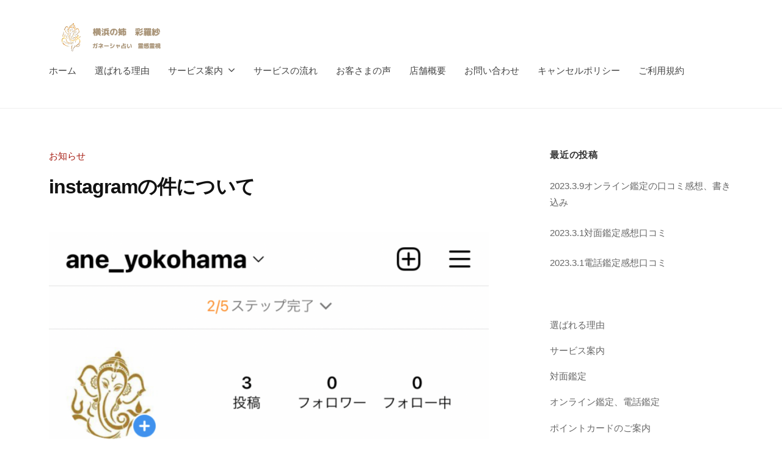

--- FILE ---
content_type: text/html; charset=UTF-8
request_url: https://yokohamanoane.com/about-instagram/
body_size: 14518
content:
<!DOCTYPE html>
<html lang="ja">
<head>
<meta charset="UTF-8">
<meta name="viewport" content="width=device-width, initial-scale=1">
<title>instagramの件について &#8211; yokohamanoane</title>
<meta name='robots' content='max-image-preview:large' />
<link rel="alternate" type="application/rss+xml" title="yokohamanoane &raquo; フィード" href="https://yokohamanoane.com/feed/" />
<link rel="alternate" type="application/rss+xml" title="yokohamanoane &raquo; コメントフィード" href="https://yokohamanoane.com/comments/feed/" />
<link rel="alternate" type="application/rss+xml" title="yokohamanoane &raquo; instagramの件について のコメントのフィード" href="https://yokohamanoane.com/about-instagram/feed/" />
<link rel="alternate" title="oEmbed (JSON)" type="application/json+oembed" href="https://yokohamanoane.com/wp-json/oembed/1.0/embed?url=https%3A%2F%2Fyokohamanoane.com%2Fabout-instagram%2F" />
<link rel="alternate" title="oEmbed (XML)" type="text/xml+oembed" href="https://yokohamanoane.com/wp-json/oembed/1.0/embed?url=https%3A%2F%2Fyokohamanoane.com%2Fabout-instagram%2F&#038;format=xml" />
<style id='wp-img-auto-sizes-contain-inline-css' type='text/css'>
img:is([sizes=auto i],[sizes^="auto," i]){contain-intrinsic-size:3000px 1500px}
/*# sourceURL=wp-img-auto-sizes-contain-inline-css */
</style>
<style id='wp-emoji-styles-inline-css' type='text/css'>

	img.wp-smiley, img.emoji {
		display: inline !important;
		border: none !important;
		box-shadow: none !important;
		height: 1em !important;
		width: 1em !important;
		margin: 0 0.07em !important;
		vertical-align: -0.1em !important;
		background: none !important;
		padding: 0 !important;
	}
/*# sourceURL=wp-emoji-styles-inline-css */
</style>
<style id='wp-block-library-inline-css' type='text/css'>
:root{--wp-block-synced-color:#7a00df;--wp-block-synced-color--rgb:122,0,223;--wp-bound-block-color:var(--wp-block-synced-color);--wp-editor-canvas-background:#ddd;--wp-admin-theme-color:#007cba;--wp-admin-theme-color--rgb:0,124,186;--wp-admin-theme-color-darker-10:#006ba1;--wp-admin-theme-color-darker-10--rgb:0,107,160.5;--wp-admin-theme-color-darker-20:#005a87;--wp-admin-theme-color-darker-20--rgb:0,90,135;--wp-admin-border-width-focus:2px}@media (min-resolution:192dpi){:root{--wp-admin-border-width-focus:1.5px}}.wp-element-button{cursor:pointer}:root .has-very-light-gray-background-color{background-color:#eee}:root .has-very-dark-gray-background-color{background-color:#313131}:root .has-very-light-gray-color{color:#eee}:root .has-very-dark-gray-color{color:#313131}:root .has-vivid-green-cyan-to-vivid-cyan-blue-gradient-background{background:linear-gradient(135deg,#00d084,#0693e3)}:root .has-purple-crush-gradient-background{background:linear-gradient(135deg,#34e2e4,#4721fb 50%,#ab1dfe)}:root .has-hazy-dawn-gradient-background{background:linear-gradient(135deg,#faaca8,#dad0ec)}:root .has-subdued-olive-gradient-background{background:linear-gradient(135deg,#fafae1,#67a671)}:root .has-atomic-cream-gradient-background{background:linear-gradient(135deg,#fdd79a,#004a59)}:root .has-nightshade-gradient-background{background:linear-gradient(135deg,#330968,#31cdcf)}:root .has-midnight-gradient-background{background:linear-gradient(135deg,#020381,#2874fc)}:root{--wp--preset--font-size--normal:16px;--wp--preset--font-size--huge:42px}.has-regular-font-size{font-size:1em}.has-larger-font-size{font-size:2.625em}.has-normal-font-size{font-size:var(--wp--preset--font-size--normal)}.has-huge-font-size{font-size:var(--wp--preset--font-size--huge)}.has-text-align-center{text-align:center}.has-text-align-left{text-align:left}.has-text-align-right{text-align:right}.has-fit-text{white-space:nowrap!important}#end-resizable-editor-section{display:none}.aligncenter{clear:both}.items-justified-left{justify-content:flex-start}.items-justified-center{justify-content:center}.items-justified-right{justify-content:flex-end}.items-justified-space-between{justify-content:space-between}.screen-reader-text{border:0;clip-path:inset(50%);height:1px;margin:-1px;overflow:hidden;padding:0;position:absolute;width:1px;word-wrap:normal!important}.screen-reader-text:focus{background-color:#ddd;clip-path:none;color:#444;display:block;font-size:1em;height:auto;left:5px;line-height:normal;padding:15px 23px 14px;text-decoration:none;top:5px;width:auto;z-index:100000}html :where(.has-border-color){border-style:solid}html :where([style*=border-top-color]){border-top-style:solid}html :where([style*=border-right-color]){border-right-style:solid}html :where([style*=border-bottom-color]){border-bottom-style:solid}html :where([style*=border-left-color]){border-left-style:solid}html :where([style*=border-width]){border-style:solid}html :where([style*=border-top-width]){border-top-style:solid}html :where([style*=border-right-width]){border-right-style:solid}html :where([style*=border-bottom-width]){border-bottom-style:solid}html :where([style*=border-left-width]){border-left-style:solid}html :where(img[class*=wp-image-]){height:auto;max-width:100%}:where(figure){margin:0 0 1em}html :where(.is-position-sticky){--wp-admin--admin-bar--position-offset:var(--wp-admin--admin-bar--height,0px)}@media screen and (max-width:600px){html :where(.is-position-sticky){--wp-admin--admin-bar--position-offset:0px}}

/*# sourceURL=wp-block-library-inline-css */
</style><style id='wp-block-button-inline-css' type='text/css'>
.wp-block-button__link{align-content:center;box-sizing:border-box;cursor:pointer;display:inline-block;height:100%;text-align:center;word-break:break-word}.wp-block-button__link.aligncenter{text-align:center}.wp-block-button__link.alignright{text-align:right}:where(.wp-block-button__link){border-radius:9999px;box-shadow:none;padding:calc(.667em + 2px) calc(1.333em + 2px);text-decoration:none}.wp-block-button[style*=text-decoration] .wp-block-button__link{text-decoration:inherit}.wp-block-buttons>.wp-block-button.has-custom-width{max-width:none}.wp-block-buttons>.wp-block-button.has-custom-width .wp-block-button__link{width:100%}.wp-block-buttons>.wp-block-button.has-custom-font-size .wp-block-button__link{font-size:inherit}.wp-block-buttons>.wp-block-button.wp-block-button__width-25{width:calc(25% - var(--wp--style--block-gap, .5em)*.75)}.wp-block-buttons>.wp-block-button.wp-block-button__width-50{width:calc(50% - var(--wp--style--block-gap, .5em)*.5)}.wp-block-buttons>.wp-block-button.wp-block-button__width-75{width:calc(75% - var(--wp--style--block-gap, .5em)*.25)}.wp-block-buttons>.wp-block-button.wp-block-button__width-100{flex-basis:100%;width:100%}.wp-block-buttons.is-vertical>.wp-block-button.wp-block-button__width-25{width:25%}.wp-block-buttons.is-vertical>.wp-block-button.wp-block-button__width-50{width:50%}.wp-block-buttons.is-vertical>.wp-block-button.wp-block-button__width-75{width:75%}.wp-block-button.is-style-squared,.wp-block-button__link.wp-block-button.is-style-squared{border-radius:0}.wp-block-button.no-border-radius,.wp-block-button__link.no-border-radius{border-radius:0!important}:root :where(.wp-block-button .wp-block-button__link.is-style-outline),:root :where(.wp-block-button.is-style-outline>.wp-block-button__link){border:2px solid;padding:.667em 1.333em}:root :where(.wp-block-button .wp-block-button__link.is-style-outline:not(.has-text-color)),:root :where(.wp-block-button.is-style-outline>.wp-block-button__link:not(.has-text-color)){color:currentColor}:root :where(.wp-block-button .wp-block-button__link.is-style-outline:not(.has-background)),:root :where(.wp-block-button.is-style-outline>.wp-block-button__link:not(.has-background)){background-color:initial;background-image:none}
/*# sourceURL=https://yokohamanoane.com/wp-includes/blocks/button/style.min.css */
</style>
<style id='wp-block-heading-inline-css' type='text/css'>
h1:where(.wp-block-heading).has-background,h2:where(.wp-block-heading).has-background,h3:where(.wp-block-heading).has-background,h4:where(.wp-block-heading).has-background,h5:where(.wp-block-heading).has-background,h6:where(.wp-block-heading).has-background{padding:1.25em 2.375em}h1.has-text-align-left[style*=writing-mode]:where([style*=vertical-lr]),h1.has-text-align-right[style*=writing-mode]:where([style*=vertical-rl]),h2.has-text-align-left[style*=writing-mode]:where([style*=vertical-lr]),h2.has-text-align-right[style*=writing-mode]:where([style*=vertical-rl]),h3.has-text-align-left[style*=writing-mode]:where([style*=vertical-lr]),h3.has-text-align-right[style*=writing-mode]:where([style*=vertical-rl]),h4.has-text-align-left[style*=writing-mode]:where([style*=vertical-lr]),h4.has-text-align-right[style*=writing-mode]:where([style*=vertical-rl]),h5.has-text-align-left[style*=writing-mode]:where([style*=vertical-lr]),h5.has-text-align-right[style*=writing-mode]:where([style*=vertical-rl]),h6.has-text-align-left[style*=writing-mode]:where([style*=vertical-lr]),h6.has-text-align-right[style*=writing-mode]:where([style*=vertical-rl]){rotate:180deg}
/*# sourceURL=https://yokohamanoane.com/wp-includes/blocks/heading/style.min.css */
</style>
<style id='wp-block-image-inline-css' type='text/css'>
.wp-block-image>a,.wp-block-image>figure>a{display:inline-block}.wp-block-image img{box-sizing:border-box;height:auto;max-width:100%;vertical-align:bottom}@media not (prefers-reduced-motion){.wp-block-image img.hide{visibility:hidden}.wp-block-image img.show{animation:show-content-image .4s}}.wp-block-image[style*=border-radius] img,.wp-block-image[style*=border-radius]>a{border-radius:inherit}.wp-block-image.has-custom-border img{box-sizing:border-box}.wp-block-image.aligncenter{text-align:center}.wp-block-image.alignfull>a,.wp-block-image.alignwide>a{width:100%}.wp-block-image.alignfull img,.wp-block-image.alignwide img{height:auto;width:100%}.wp-block-image .aligncenter,.wp-block-image .alignleft,.wp-block-image .alignright,.wp-block-image.aligncenter,.wp-block-image.alignleft,.wp-block-image.alignright{display:table}.wp-block-image .aligncenter>figcaption,.wp-block-image .alignleft>figcaption,.wp-block-image .alignright>figcaption,.wp-block-image.aligncenter>figcaption,.wp-block-image.alignleft>figcaption,.wp-block-image.alignright>figcaption{caption-side:bottom;display:table-caption}.wp-block-image .alignleft{float:left;margin:.5em 1em .5em 0}.wp-block-image .alignright{float:right;margin:.5em 0 .5em 1em}.wp-block-image .aligncenter{margin-left:auto;margin-right:auto}.wp-block-image :where(figcaption){margin-bottom:1em;margin-top:.5em}.wp-block-image.is-style-circle-mask img{border-radius:9999px}@supports ((-webkit-mask-image:none) or (mask-image:none)) or (-webkit-mask-image:none){.wp-block-image.is-style-circle-mask img{border-radius:0;-webkit-mask-image:url('data:image/svg+xml;utf8,<svg viewBox="0 0 100 100" xmlns="http://www.w3.org/2000/svg"><circle cx="50" cy="50" r="50"/></svg>');mask-image:url('data:image/svg+xml;utf8,<svg viewBox="0 0 100 100" xmlns="http://www.w3.org/2000/svg"><circle cx="50" cy="50" r="50"/></svg>');mask-mode:alpha;-webkit-mask-position:center;mask-position:center;-webkit-mask-repeat:no-repeat;mask-repeat:no-repeat;-webkit-mask-size:contain;mask-size:contain}}:root :where(.wp-block-image.is-style-rounded img,.wp-block-image .is-style-rounded img){border-radius:9999px}.wp-block-image figure{margin:0}.wp-lightbox-container{display:flex;flex-direction:column;position:relative}.wp-lightbox-container img{cursor:zoom-in}.wp-lightbox-container img:hover+button{opacity:1}.wp-lightbox-container button{align-items:center;backdrop-filter:blur(16px) saturate(180%);background-color:#5a5a5a40;border:none;border-radius:4px;cursor:zoom-in;display:flex;height:20px;justify-content:center;opacity:0;padding:0;position:absolute;right:16px;text-align:center;top:16px;width:20px;z-index:100}@media not (prefers-reduced-motion){.wp-lightbox-container button{transition:opacity .2s ease}}.wp-lightbox-container button:focus-visible{outline:3px auto #5a5a5a40;outline:3px auto -webkit-focus-ring-color;outline-offset:3px}.wp-lightbox-container button:hover{cursor:pointer;opacity:1}.wp-lightbox-container button:focus{opacity:1}.wp-lightbox-container button:focus,.wp-lightbox-container button:hover,.wp-lightbox-container button:not(:hover):not(:active):not(.has-background){background-color:#5a5a5a40;border:none}.wp-lightbox-overlay{box-sizing:border-box;cursor:zoom-out;height:100vh;left:0;overflow:hidden;position:fixed;top:0;visibility:hidden;width:100%;z-index:100000}.wp-lightbox-overlay .close-button{align-items:center;cursor:pointer;display:flex;justify-content:center;min-height:40px;min-width:40px;padding:0;position:absolute;right:calc(env(safe-area-inset-right) + 16px);top:calc(env(safe-area-inset-top) + 16px);z-index:5000000}.wp-lightbox-overlay .close-button:focus,.wp-lightbox-overlay .close-button:hover,.wp-lightbox-overlay .close-button:not(:hover):not(:active):not(.has-background){background:none;border:none}.wp-lightbox-overlay .lightbox-image-container{height:var(--wp--lightbox-container-height);left:50%;overflow:hidden;position:absolute;top:50%;transform:translate(-50%,-50%);transform-origin:top left;width:var(--wp--lightbox-container-width);z-index:9999999999}.wp-lightbox-overlay .wp-block-image{align-items:center;box-sizing:border-box;display:flex;height:100%;justify-content:center;margin:0;position:relative;transform-origin:0 0;width:100%;z-index:3000000}.wp-lightbox-overlay .wp-block-image img{height:var(--wp--lightbox-image-height);min-height:var(--wp--lightbox-image-height);min-width:var(--wp--lightbox-image-width);width:var(--wp--lightbox-image-width)}.wp-lightbox-overlay .wp-block-image figcaption{display:none}.wp-lightbox-overlay button{background:none;border:none}.wp-lightbox-overlay .scrim{background-color:#fff;height:100%;opacity:.9;position:absolute;width:100%;z-index:2000000}.wp-lightbox-overlay.active{visibility:visible}@media not (prefers-reduced-motion){.wp-lightbox-overlay.active{animation:turn-on-visibility .25s both}.wp-lightbox-overlay.active img{animation:turn-on-visibility .35s both}.wp-lightbox-overlay.show-closing-animation:not(.active){animation:turn-off-visibility .35s both}.wp-lightbox-overlay.show-closing-animation:not(.active) img{animation:turn-off-visibility .25s both}.wp-lightbox-overlay.zoom.active{animation:none;opacity:1;visibility:visible}.wp-lightbox-overlay.zoom.active .lightbox-image-container{animation:lightbox-zoom-in .4s}.wp-lightbox-overlay.zoom.active .lightbox-image-container img{animation:none}.wp-lightbox-overlay.zoom.active .scrim{animation:turn-on-visibility .4s forwards}.wp-lightbox-overlay.zoom.show-closing-animation:not(.active){animation:none}.wp-lightbox-overlay.zoom.show-closing-animation:not(.active) .lightbox-image-container{animation:lightbox-zoom-out .4s}.wp-lightbox-overlay.zoom.show-closing-animation:not(.active) .lightbox-image-container img{animation:none}.wp-lightbox-overlay.zoom.show-closing-animation:not(.active) .scrim{animation:turn-off-visibility .4s forwards}}@keyframes show-content-image{0%{visibility:hidden}99%{visibility:hidden}to{visibility:visible}}@keyframes turn-on-visibility{0%{opacity:0}to{opacity:1}}@keyframes turn-off-visibility{0%{opacity:1;visibility:visible}99%{opacity:0;visibility:visible}to{opacity:0;visibility:hidden}}@keyframes lightbox-zoom-in{0%{transform:translate(calc((-100vw + var(--wp--lightbox-scrollbar-width))/2 + var(--wp--lightbox-initial-left-position)),calc(-50vh + var(--wp--lightbox-initial-top-position))) scale(var(--wp--lightbox-scale))}to{transform:translate(-50%,-50%) scale(1)}}@keyframes lightbox-zoom-out{0%{transform:translate(-50%,-50%) scale(1);visibility:visible}99%{visibility:visible}to{transform:translate(calc((-100vw + var(--wp--lightbox-scrollbar-width))/2 + var(--wp--lightbox-initial-left-position)),calc(-50vh + var(--wp--lightbox-initial-top-position))) scale(var(--wp--lightbox-scale));visibility:hidden}}
/*# sourceURL=https://yokohamanoane.com/wp-includes/blocks/image/style.min.css */
</style>
<style id='wp-block-buttons-inline-css' type='text/css'>
.wp-block-buttons{box-sizing:border-box}.wp-block-buttons.is-vertical{flex-direction:column}.wp-block-buttons.is-vertical>.wp-block-button:last-child{margin-bottom:0}.wp-block-buttons>.wp-block-button{display:inline-block;margin:0}.wp-block-buttons.is-content-justification-left{justify-content:flex-start}.wp-block-buttons.is-content-justification-left.is-vertical{align-items:flex-start}.wp-block-buttons.is-content-justification-center{justify-content:center}.wp-block-buttons.is-content-justification-center.is-vertical{align-items:center}.wp-block-buttons.is-content-justification-right{justify-content:flex-end}.wp-block-buttons.is-content-justification-right.is-vertical{align-items:flex-end}.wp-block-buttons.is-content-justification-space-between{justify-content:space-between}.wp-block-buttons.aligncenter{text-align:center}.wp-block-buttons:not(.is-content-justification-space-between,.is-content-justification-right,.is-content-justification-left,.is-content-justification-center) .wp-block-button.aligncenter{margin-left:auto;margin-right:auto;width:100%}.wp-block-buttons[style*=text-decoration] .wp-block-button,.wp-block-buttons[style*=text-decoration] .wp-block-button__link{text-decoration:inherit}.wp-block-buttons.has-custom-font-size .wp-block-button__link{font-size:inherit}.wp-block-buttons .wp-block-button__link{width:100%}.wp-block-button.aligncenter{text-align:center}
/*# sourceURL=https://yokohamanoane.com/wp-includes/blocks/buttons/style.min.css */
</style>
<style id='wp-block-columns-inline-css' type='text/css'>
.wp-block-columns{box-sizing:border-box;display:flex;flex-wrap:wrap!important}@media (min-width:782px){.wp-block-columns{flex-wrap:nowrap!important}}.wp-block-columns{align-items:normal!important}.wp-block-columns.are-vertically-aligned-top{align-items:flex-start}.wp-block-columns.are-vertically-aligned-center{align-items:center}.wp-block-columns.are-vertically-aligned-bottom{align-items:flex-end}@media (max-width:781px){.wp-block-columns:not(.is-not-stacked-on-mobile)>.wp-block-column{flex-basis:100%!important}}@media (min-width:782px){.wp-block-columns:not(.is-not-stacked-on-mobile)>.wp-block-column{flex-basis:0;flex-grow:1}.wp-block-columns:not(.is-not-stacked-on-mobile)>.wp-block-column[style*=flex-basis]{flex-grow:0}}.wp-block-columns.is-not-stacked-on-mobile{flex-wrap:nowrap!important}.wp-block-columns.is-not-stacked-on-mobile>.wp-block-column{flex-basis:0;flex-grow:1}.wp-block-columns.is-not-stacked-on-mobile>.wp-block-column[style*=flex-basis]{flex-grow:0}:where(.wp-block-columns){margin-bottom:1.75em}:where(.wp-block-columns.has-background){padding:1.25em 2.375em}.wp-block-column{flex-grow:1;min-width:0;overflow-wrap:break-word;word-break:break-word}.wp-block-column.is-vertically-aligned-top{align-self:flex-start}.wp-block-column.is-vertically-aligned-center{align-self:center}.wp-block-column.is-vertically-aligned-bottom{align-self:flex-end}.wp-block-column.is-vertically-aligned-stretch{align-self:stretch}.wp-block-column.is-vertically-aligned-bottom,.wp-block-column.is-vertically-aligned-center,.wp-block-column.is-vertically-aligned-top{width:100%}
/*# sourceURL=https://yokohamanoane.com/wp-includes/blocks/columns/style.min.css */
</style>
<style id='wp-block-paragraph-inline-css' type='text/css'>
.is-small-text{font-size:.875em}.is-regular-text{font-size:1em}.is-large-text{font-size:2.25em}.is-larger-text{font-size:3em}.has-drop-cap:not(:focus):first-letter{float:left;font-size:8.4em;font-style:normal;font-weight:100;line-height:.68;margin:.05em .1em 0 0;text-transform:uppercase}body.rtl .has-drop-cap:not(:focus):first-letter{float:none;margin-left:.1em}p.has-drop-cap.has-background{overflow:hidden}:root :where(p.has-background){padding:1.25em 2.375em}:where(p.has-text-color:not(.has-link-color)) a{color:inherit}p.has-text-align-left[style*="writing-mode:vertical-lr"],p.has-text-align-right[style*="writing-mode:vertical-rl"]{rotate:180deg}
/*# sourceURL=https://yokohamanoane.com/wp-includes/blocks/paragraph/style.min.css */
</style>
<style id='wp-block-spacer-inline-css' type='text/css'>
.wp-block-spacer{clear:both}
/*# sourceURL=https://yokohamanoane.com/wp-includes/blocks/spacer/style.min.css */
</style>
<style id='global-styles-inline-css' type='text/css'>
:root{--wp--preset--aspect-ratio--square: 1;--wp--preset--aspect-ratio--4-3: 4/3;--wp--preset--aspect-ratio--3-4: 3/4;--wp--preset--aspect-ratio--3-2: 3/2;--wp--preset--aspect-ratio--2-3: 2/3;--wp--preset--aspect-ratio--16-9: 16/9;--wp--preset--aspect-ratio--9-16: 9/16;--wp--preset--color--black: #000000;--wp--preset--color--cyan-bluish-gray: #abb8c3;--wp--preset--color--white: #ffffff;--wp--preset--color--pale-pink: #f78da7;--wp--preset--color--vivid-red: #cf2e2e;--wp--preset--color--luminous-vivid-orange: #ff6900;--wp--preset--color--luminous-vivid-amber: #fcb900;--wp--preset--color--light-green-cyan: #7bdcb5;--wp--preset--color--vivid-green-cyan: #00d084;--wp--preset--color--pale-cyan-blue: #8ed1fc;--wp--preset--color--vivid-cyan-blue: #0693e3;--wp--preset--color--vivid-purple: #9b51e0;--wp--preset--gradient--vivid-cyan-blue-to-vivid-purple: linear-gradient(135deg,rgb(6,147,227) 0%,rgb(155,81,224) 100%);--wp--preset--gradient--light-green-cyan-to-vivid-green-cyan: linear-gradient(135deg,rgb(122,220,180) 0%,rgb(0,208,130) 100%);--wp--preset--gradient--luminous-vivid-amber-to-luminous-vivid-orange: linear-gradient(135deg,rgb(252,185,0) 0%,rgb(255,105,0) 100%);--wp--preset--gradient--luminous-vivid-orange-to-vivid-red: linear-gradient(135deg,rgb(255,105,0) 0%,rgb(207,46,46) 100%);--wp--preset--gradient--very-light-gray-to-cyan-bluish-gray: linear-gradient(135deg,rgb(238,238,238) 0%,rgb(169,184,195) 100%);--wp--preset--gradient--cool-to-warm-spectrum: linear-gradient(135deg,rgb(74,234,220) 0%,rgb(151,120,209) 20%,rgb(207,42,186) 40%,rgb(238,44,130) 60%,rgb(251,105,98) 80%,rgb(254,248,76) 100%);--wp--preset--gradient--blush-light-purple: linear-gradient(135deg,rgb(255,206,236) 0%,rgb(152,150,240) 100%);--wp--preset--gradient--blush-bordeaux: linear-gradient(135deg,rgb(254,205,165) 0%,rgb(254,45,45) 50%,rgb(107,0,62) 100%);--wp--preset--gradient--luminous-dusk: linear-gradient(135deg,rgb(255,203,112) 0%,rgb(199,81,192) 50%,rgb(65,88,208) 100%);--wp--preset--gradient--pale-ocean: linear-gradient(135deg,rgb(255,245,203) 0%,rgb(182,227,212) 50%,rgb(51,167,181) 100%);--wp--preset--gradient--electric-grass: linear-gradient(135deg,rgb(202,248,128) 0%,rgb(113,206,126) 100%);--wp--preset--gradient--midnight: linear-gradient(135deg,rgb(2,3,129) 0%,rgb(40,116,252) 100%);--wp--preset--font-size--small: 13px;--wp--preset--font-size--medium: 20px;--wp--preset--font-size--large: 36px;--wp--preset--font-size--x-large: 42px;--wp--preset--spacing--20: 0.44rem;--wp--preset--spacing--30: 0.67rem;--wp--preset--spacing--40: 1rem;--wp--preset--spacing--50: 1.5rem;--wp--preset--spacing--60: 2.25rem;--wp--preset--spacing--70: 3.38rem;--wp--preset--spacing--80: 5.06rem;--wp--preset--shadow--natural: 6px 6px 9px rgba(0, 0, 0, 0.2);--wp--preset--shadow--deep: 12px 12px 50px rgba(0, 0, 0, 0.4);--wp--preset--shadow--sharp: 6px 6px 0px rgba(0, 0, 0, 0.2);--wp--preset--shadow--outlined: 6px 6px 0px -3px rgb(255, 255, 255), 6px 6px rgb(0, 0, 0);--wp--preset--shadow--crisp: 6px 6px 0px rgb(0, 0, 0);}:where(.is-layout-flex){gap: 0.5em;}:where(.is-layout-grid){gap: 0.5em;}body .is-layout-flex{display: flex;}.is-layout-flex{flex-wrap: wrap;align-items: center;}.is-layout-flex > :is(*, div){margin: 0;}body .is-layout-grid{display: grid;}.is-layout-grid > :is(*, div){margin: 0;}:where(.wp-block-columns.is-layout-flex){gap: 2em;}:where(.wp-block-columns.is-layout-grid){gap: 2em;}:where(.wp-block-post-template.is-layout-flex){gap: 1.25em;}:where(.wp-block-post-template.is-layout-grid){gap: 1.25em;}.has-black-color{color: var(--wp--preset--color--black) !important;}.has-cyan-bluish-gray-color{color: var(--wp--preset--color--cyan-bluish-gray) !important;}.has-white-color{color: var(--wp--preset--color--white) !important;}.has-pale-pink-color{color: var(--wp--preset--color--pale-pink) !important;}.has-vivid-red-color{color: var(--wp--preset--color--vivid-red) !important;}.has-luminous-vivid-orange-color{color: var(--wp--preset--color--luminous-vivid-orange) !important;}.has-luminous-vivid-amber-color{color: var(--wp--preset--color--luminous-vivid-amber) !important;}.has-light-green-cyan-color{color: var(--wp--preset--color--light-green-cyan) !important;}.has-vivid-green-cyan-color{color: var(--wp--preset--color--vivid-green-cyan) !important;}.has-pale-cyan-blue-color{color: var(--wp--preset--color--pale-cyan-blue) !important;}.has-vivid-cyan-blue-color{color: var(--wp--preset--color--vivid-cyan-blue) !important;}.has-vivid-purple-color{color: var(--wp--preset--color--vivid-purple) !important;}.has-black-background-color{background-color: var(--wp--preset--color--black) !important;}.has-cyan-bluish-gray-background-color{background-color: var(--wp--preset--color--cyan-bluish-gray) !important;}.has-white-background-color{background-color: var(--wp--preset--color--white) !important;}.has-pale-pink-background-color{background-color: var(--wp--preset--color--pale-pink) !important;}.has-vivid-red-background-color{background-color: var(--wp--preset--color--vivid-red) !important;}.has-luminous-vivid-orange-background-color{background-color: var(--wp--preset--color--luminous-vivid-orange) !important;}.has-luminous-vivid-amber-background-color{background-color: var(--wp--preset--color--luminous-vivid-amber) !important;}.has-light-green-cyan-background-color{background-color: var(--wp--preset--color--light-green-cyan) !important;}.has-vivid-green-cyan-background-color{background-color: var(--wp--preset--color--vivid-green-cyan) !important;}.has-pale-cyan-blue-background-color{background-color: var(--wp--preset--color--pale-cyan-blue) !important;}.has-vivid-cyan-blue-background-color{background-color: var(--wp--preset--color--vivid-cyan-blue) !important;}.has-vivid-purple-background-color{background-color: var(--wp--preset--color--vivid-purple) !important;}.has-black-border-color{border-color: var(--wp--preset--color--black) !important;}.has-cyan-bluish-gray-border-color{border-color: var(--wp--preset--color--cyan-bluish-gray) !important;}.has-white-border-color{border-color: var(--wp--preset--color--white) !important;}.has-pale-pink-border-color{border-color: var(--wp--preset--color--pale-pink) !important;}.has-vivid-red-border-color{border-color: var(--wp--preset--color--vivid-red) !important;}.has-luminous-vivid-orange-border-color{border-color: var(--wp--preset--color--luminous-vivid-orange) !important;}.has-luminous-vivid-amber-border-color{border-color: var(--wp--preset--color--luminous-vivid-amber) !important;}.has-light-green-cyan-border-color{border-color: var(--wp--preset--color--light-green-cyan) !important;}.has-vivid-green-cyan-border-color{border-color: var(--wp--preset--color--vivid-green-cyan) !important;}.has-pale-cyan-blue-border-color{border-color: var(--wp--preset--color--pale-cyan-blue) !important;}.has-vivid-cyan-blue-border-color{border-color: var(--wp--preset--color--vivid-cyan-blue) !important;}.has-vivid-purple-border-color{border-color: var(--wp--preset--color--vivid-purple) !important;}.has-vivid-cyan-blue-to-vivid-purple-gradient-background{background: var(--wp--preset--gradient--vivid-cyan-blue-to-vivid-purple) !important;}.has-light-green-cyan-to-vivid-green-cyan-gradient-background{background: var(--wp--preset--gradient--light-green-cyan-to-vivid-green-cyan) !important;}.has-luminous-vivid-amber-to-luminous-vivid-orange-gradient-background{background: var(--wp--preset--gradient--luminous-vivid-amber-to-luminous-vivid-orange) !important;}.has-luminous-vivid-orange-to-vivid-red-gradient-background{background: var(--wp--preset--gradient--luminous-vivid-orange-to-vivid-red) !important;}.has-very-light-gray-to-cyan-bluish-gray-gradient-background{background: var(--wp--preset--gradient--very-light-gray-to-cyan-bluish-gray) !important;}.has-cool-to-warm-spectrum-gradient-background{background: var(--wp--preset--gradient--cool-to-warm-spectrum) !important;}.has-blush-light-purple-gradient-background{background: var(--wp--preset--gradient--blush-light-purple) !important;}.has-blush-bordeaux-gradient-background{background: var(--wp--preset--gradient--blush-bordeaux) !important;}.has-luminous-dusk-gradient-background{background: var(--wp--preset--gradient--luminous-dusk) !important;}.has-pale-ocean-gradient-background{background: var(--wp--preset--gradient--pale-ocean) !important;}.has-electric-grass-gradient-background{background: var(--wp--preset--gradient--electric-grass) !important;}.has-midnight-gradient-background{background: var(--wp--preset--gradient--midnight) !important;}.has-small-font-size{font-size: var(--wp--preset--font-size--small) !important;}.has-medium-font-size{font-size: var(--wp--preset--font-size--medium) !important;}.has-large-font-size{font-size: var(--wp--preset--font-size--large) !important;}.has-x-large-font-size{font-size: var(--wp--preset--font-size--x-large) !important;}
:where(.wp-block-columns.is-layout-flex){gap: 2em;}:where(.wp-block-columns.is-layout-grid){gap: 2em;}
/*# sourceURL=global-styles-inline-css */
</style>
<style id='core-block-supports-inline-css' type='text/css'>
.wp-container-core-columns-is-layout-9d6595d7{flex-wrap:nowrap;}
/*# sourceURL=core-block-supports-inline-css */
</style>

<style id='classic-theme-styles-inline-css' type='text/css'>
/*! This file is auto-generated */
.wp-block-button__link{color:#fff;background-color:#32373c;border-radius:9999px;box-shadow:none;text-decoration:none;padding:calc(.667em + 2px) calc(1.333em + 2px);font-size:1.125em}.wp-block-file__button{background:#32373c;color:#fff;text-decoration:none}
/*# sourceURL=/wp-includes/css/classic-themes.min.css */
</style>
<link rel='stylesheet' id='fontawesome-css' href='https://yokohamanoane.com/wp-content/themes/businesspress/inc/font-awesome/css/font-awesome.css?ver=4.7.0' type='text/css' media='all' />
<link rel='stylesheet' id='normalize-css' href='https://yokohamanoane.com/wp-content/themes/businesspress/css/normalize.css?ver=8.0.0' type='text/css' media='all' />
<link rel='stylesheet' id='businesspress-style-css' href='https://yokohamanoane.com/wp-content/themes/businesspress/style.css?ver=1.0.0' type='text/css' media='all' />
<style id='businesspress-style-inline-css' type='text/css'>

	a,
	.subheader {
		color: #a51a10;
	}
	a:hover {
		color: #c65b5b;
	}
	a.home-header-button-main {
		background-color: #a51a10;
	}
	a.home-header-button-main:hover {
		background-color: #c65b5b;
	}
	code, kbd, tt, var,
	th,
	pre,
	.top-bar,
	.author-profile,
	.pagination .current,
	.page-links .page-numbers,
	.tagcloud a,
	.widget_calendar tbody td a,
	.container-wrapper,
	.site-bottom {
		background-color: #f4f5f6;
	}

	.jumbotron {
		background-image: url("");
	}
	.home-header-content {
		text-align: left;
	}

	@media screen and (min-width: 980px) {
		.footer-widget-1 {
			width: 49.98%;
		}
		.footer-widget-2 {
			width: 24.99%;
		}
		.footer-widget-3 {
			width: 24.99%;
		}
		.footer-widget-4 {
			width: 0%;
		}
		.footer-widget-5 {
			width: 0%;
		}
		.footer-widget-6 {
			width: 0%;
		}
	}
	
/*# sourceURL=businesspress-style-inline-css */
</style>
<script type="text/javascript" src="https://yokohamanoane.com/wp-includes/js/jquery/jquery.min.js?ver=3.7.1" id="jquery-core-js"></script>
<script type="text/javascript" src="https://yokohamanoane.com/wp-includes/js/jquery/jquery-migrate.min.js?ver=3.4.1" id="jquery-migrate-js"></script>
<script type="text/javascript" src="https://yokohamanoane.com/wp-content/themes/businesspress/js/stickyfill.js?ver=2.1.0" id="stickyfill-js"></script>
<link rel="https://api.w.org/" href="https://yokohamanoane.com/wp-json/" /><link rel="alternate" title="JSON" type="application/json" href="https://yokohamanoane.com/wp-json/wp/v2/posts/2660" /><link rel="EditURI" type="application/rsd+xml" title="RSD" href="https://yokohamanoane.com/xmlrpc.php?rsd" />
<meta name="generator" content="WordPress 6.9" />
<link rel="canonical" href="https://yokohamanoane.com/about-instagram/" />
<link rel='shortlink' href='https://yokohamanoane.com/?p=2660' />
<link rel="pingback" href="https://yokohamanoane.com/xmlrpc.php">
<link rel="icon" href="https://yokohamanoane.com/wp-content/uploads/2021/12/cropped-02ac1410f6780ab8b89cf0e0f9598baa-32x32.png" sizes="32x32" />
<link rel="icon" href="https://yokohamanoane.com/wp-content/uploads/2021/12/cropped-02ac1410f6780ab8b89cf0e0f9598baa-192x192.png" sizes="192x192" />
<link rel="apple-touch-icon" href="https://yokohamanoane.com/wp-content/uploads/2021/12/cropped-02ac1410f6780ab8b89cf0e0f9598baa-180x180.png" />
<meta name="msapplication-TileImage" content="https://yokohamanoane.com/wp-content/uploads/2021/12/cropped-02ac1410f6780ab8b89cf0e0f9598baa-270x270.png" />
		<style type="text/css" id="wp-custom-css">
			.page-id-2897 .header{
   display:none;
}
.page-id-2897 .footer{
   display:none;
}		</style>
		</head>

<body class="wp-singular post-template-default single single-post postid-2660 single-format-standard wp-custom-logo wp-theme-businesspress hide-blogname hide-blogdescription hide-date hide-author hide-comments-number has-sidebar has-avatars">
<div id="page" class="site">
	<a class="skip-link screen-reader-text" href="#content">コンテンツへスキップ</a>

	<header id="masthead" class="site-header">

		
		<div class="main-header main-header-original">
			<div class="main-header-content">
				<div class="site-branding">
					<div class="site-logo"><a href="https://yokohamanoane.com/" rel="home"><img alt="yokohamanoane" src="https://yokohamanoane.com/wp-content/uploads/2021/12/154ff8a7f69f59f9f4dc3746906f5bbe.png" width="200" /></a></div>						<div class="site-title"><a href="https://yokohamanoane.com/" rel="home">yokohamanoane</a></div>
		<div class="site-description">Inspirational inspiration yokohamanoane sarasya</div>
					</div><!-- .site-branding -->
					<nav class="main-navigation">
		<div class="menu-%e3%83%a1%e3%82%a4%e3%83%b3%e3%83%8a%e3%83%93%e3%82%b2%e3%83%bc%e3%82%b7%e3%83%a7%e3%83%b3-container"><ul id="menu-%e3%83%a1%e3%82%a4%e3%83%b3%e3%83%8a%e3%83%93%e3%82%b2%e3%83%bc%e3%82%b7%e3%83%a7%e3%83%b3" class="menu"><li id="menu-item-61" class="menu-item menu-item-type-post_type menu-item-object-page menu-item-home menu-item-61"><a href="https://yokohamanoane.com/">ホーム</a></li>
<li id="menu-item-60" class="menu-item menu-item-type-post_type menu-item-object-page menu-item-60"><a href="https://yokohamanoane.com/reason/">選ばれる理由</a></li>
<li id="menu-item-63" class="menu-item menu-item-type-post_type menu-item-object-page menu-item-has-children menu-item-63"><a href="https://yokohamanoane.com/service/">サービス案内</a>
<ul class="sub-menu">
	<li id="menu-item-229" class="menu-item menu-item-type-post_type menu-item-object-page menu-item-229"><a href="https://yokohamanoane.com/appraisal/">対面鑑定</a></li>
	<li id="menu-item-228" class="menu-item menu-item-type-post_type menu-item-object-page menu-item-228"><a href="https://yokohamanoane.com/appraisal-online/">オンライン鑑定、電話鑑定</a></li>
	<li id="menu-item-230" class="menu-item menu-item-type-post_type menu-item-object-page menu-item-230"><a href="https://yokohamanoane.com/relationship/">縁結び</a></li>
</ul>
</li>
<li id="menu-item-64" class="menu-item menu-item-type-post_type menu-item-object-page menu-item-64"><a href="https://yokohamanoane.com/flowing/">サービスの流れ</a></li>
<li id="menu-item-65" class="menu-item menu-item-type-post_type menu-item-object-page menu-item-65"><a href="https://yokohamanoane.com/voice/">お客さまの声</a></li>
<li id="menu-item-66" class="menu-item menu-item-type-post_type menu-item-object-page menu-item-66"><a href="https://yokohamanoane.com/store-overview/">店舗概要</a></li>
<li id="menu-item-67" class="menu-item menu-item-type-post_type menu-item-object-page menu-item-67"><a href="https://yokohamanoane.com/contact-us/">お問い合わせ</a></li>
<li id="menu-item-5108" class="menu-item menu-item-type-post_type menu-item-object-page menu-item-5108"><a href="https://yokohamanoane.com/cancel-policy/">キャンセルポリシー</a></li>
<li id="menu-item-5118" class="menu-item menu-item-type-post_type menu-item-object-page menu-item-5118"><a href="https://yokohamanoane.com/rule/">ご利用規約</a></li>
</ul></div>	</nav><!-- .main-navigation -->
					<button class="drawer-hamburger">
					<span class="screen-reader-text">メニュー</span>
					<span class="drawer-hamburger-icon"></span>
				</button>
			</div><!-- .main-header-content -->
			<div class="drawer-overlay"></div>
			<div class="drawer-navigation">
				<div class="drawer-navigation-content">
					<nav class="main-navigation">
		<div class="menu-%e3%83%a1%e3%82%a4%e3%83%b3%e3%83%8a%e3%83%93%e3%82%b2%e3%83%bc%e3%82%b7%e3%83%a7%e3%83%b3-container"><ul id="menu-%e3%83%a1%e3%82%a4%e3%83%b3%e3%83%8a%e3%83%93%e3%82%b2%e3%83%bc%e3%82%b7%e3%83%a7%e3%83%b3-1" class="menu"><li class="menu-item menu-item-type-post_type menu-item-object-page menu-item-home menu-item-61"><a href="https://yokohamanoane.com/">ホーム</a></li>
<li class="menu-item menu-item-type-post_type menu-item-object-page menu-item-60"><a href="https://yokohamanoane.com/reason/">選ばれる理由</a></li>
<li class="menu-item menu-item-type-post_type menu-item-object-page menu-item-has-children menu-item-63"><a href="https://yokohamanoane.com/service/">サービス案内</a>
<ul class="sub-menu">
	<li class="menu-item menu-item-type-post_type menu-item-object-page menu-item-229"><a href="https://yokohamanoane.com/appraisal/">対面鑑定</a></li>
	<li class="menu-item menu-item-type-post_type menu-item-object-page menu-item-228"><a href="https://yokohamanoane.com/appraisal-online/">オンライン鑑定、電話鑑定</a></li>
	<li class="menu-item menu-item-type-post_type menu-item-object-page menu-item-230"><a href="https://yokohamanoane.com/relationship/">縁結び</a></li>
</ul>
</li>
<li class="menu-item menu-item-type-post_type menu-item-object-page menu-item-64"><a href="https://yokohamanoane.com/flowing/">サービスの流れ</a></li>
<li class="menu-item menu-item-type-post_type menu-item-object-page menu-item-65"><a href="https://yokohamanoane.com/voice/">お客さまの声</a></li>
<li class="menu-item menu-item-type-post_type menu-item-object-page menu-item-66"><a href="https://yokohamanoane.com/store-overview/">店舗概要</a></li>
<li class="menu-item menu-item-type-post_type menu-item-object-page menu-item-67"><a href="https://yokohamanoane.com/contact-us/">お問い合わせ</a></li>
<li class="menu-item menu-item-type-post_type menu-item-object-page menu-item-5108"><a href="https://yokohamanoane.com/cancel-policy/">キャンセルポリシー</a></li>
<li class="menu-item menu-item-type-post_type menu-item-object-page menu-item-5118"><a href="https://yokohamanoane.com/rule/">ご利用規約</a></li>
</ul></div>	</nav><!-- .main-navigation -->
									</div><!-- .drawer-navigation-content -->
			</div><!-- .drawer-navigation -->
		</div><!-- .main-header -->

		
		
	</header><!-- #masthead -->

	<div id="content" class="site-content">

<div id="primary" class="content-area">
	<main id="main" class="site-main">

	
		
<article id="post-2660" class="post-2660 post type-post status-publish format-standard has-post-thumbnail hentry category-news">
	<header class="entry-header">
		<div class="cat-links"><a href="https://yokohamanoane.com/category/news/" rel="category tag">お知らせ</a></div><!-- .cat-links -->		<h1 class="entry-title">instagramの件について</h1>
			<div class="entry-meta">
		<span class="posted-on">
		<a href="https://yokohamanoane.com/about-instagram/" rel="bookmark"><time class="entry-date published updated" datetime="2022-03-04T10:17:01+09:00">2022年3月4日</time></a>		</span>
		<span class="byline">by			<span class="author vcard">
				<a class="url fn n" href="https://yokohamanoane.com/author/root/" title="Sarasya の投稿をすべて表示">Sarasya</a>
			</span>
		</span>
			</div><!-- .entry-meta -->
					<div class="post-thumbnail"><img width="840" height="567" src="https://yokohamanoane.com/wp-content/uploads/2022/03/305d265541cea64c51352fac03984a04-840x567.png" class="attachment-post-thumbnail size-post-thumbnail wp-post-image" alt="" decoding="async" fetchpriority="high" srcset="https://yokohamanoane.com/wp-content/uploads/2022/03/305d265541cea64c51352fac03984a04-840x567.png 840w, https://yokohamanoane.com/wp-content/uploads/2022/03/305d265541cea64c51352fac03984a04-300x203.png 300w, https://yokohamanoane.com/wp-content/uploads/2022/03/305d265541cea64c51352fac03984a04-1024x691.png 1024w, https://yokohamanoane.com/wp-content/uploads/2022/03/305d265541cea64c51352fac03984a04-768x518.png 768w, https://yokohamanoane.com/wp-content/uploads/2022/03/305d265541cea64c51352fac03984a04-1536x1037.png 1536w, https://yokohamanoane.com/wp-content/uploads/2022/03/305d265541cea64c51352fac03984a04.png 1668w" sizes="(max-width: 840px) 100vw, 840px" /></div>
			</header><!-- .entry-header -->

	<div class="entry-content">
		
<h2 class="wp-block-heading">新しくアカウントを取り直しました</h2>



<p>　突然インスタグラムが表示できなくなり、</p>



<p>改善される様子がありません。</p>



<p>新しくアカウントを取り直しました。</p>



<div style="height:100px" aria-hidden="true" class="wp-block-spacer"></div>



<div class="wp-block-columns is-layout-flex wp-container-core-columns-is-layout-9d6595d7 wp-block-columns-is-layout-flex">
<div class="wp-block-column is-layout-flow wp-block-column-is-layout-flow">
<div class="wp-block-buttons is-layout-flex wp-block-buttons-is-layout-flex">
<div class="wp-block-button has-custom-font-size is-style-shadow has-medium-font-size"><a class="wp-block-button__link has-white-background-color has-text-color has-background" href="https://twitter.com/1TKCExGhqWzL7wf" style="color:#a51a10" target="_blank" rel="noreferrer noopener">Twitterはこちら</a></div>
</div>
</div>



<div class="wp-block-column is-layout-flow wp-block-column-is-layout-flow">
<div class="wp-block-buttons is-layout-flex wp-block-buttons-is-layout-flex">
<div class="wp-block-button has-custom-font-size is-style-shadow has-medium-font-size"><a class="wp-block-button__link has-white-background-color has-text-color has-background" href="https://ameblo.jp/yokohamanoane" style="color:#a51a10" target="_blank" rel="noreferrer noopener">アメブロはこちら</a></div>
</div>
</div>
</div>



<div style="height:100px" aria-hidden="true" class="wp-block-spacer"></div>



<figure class="wp-block-image size-large"><a href="https://www.instagram.com/ane_yokohama/" target="_blank" rel="noopener"><img decoding="async" width="808" height="1024" src="https://yokohamanoane.com/wp-content/uploads/2022/03/ad17c67d-808x1024.jpg" alt="新しいInstagramのホーム画面です" class="wp-image-2663" srcset="https://yokohamanoane.com/wp-content/uploads/2022/03/ad17c67d-808x1024.jpg 808w, https://yokohamanoane.com/wp-content/uploads/2022/03/ad17c67d-237x300.jpg 237w, https://yokohamanoane.com/wp-content/uploads/2022/03/ad17c67d-768x973.jpg 768w, https://yokohamanoane.com/wp-content/uploads/2022/03/ad17c67d.jpg 828w" sizes="(max-width: 808px) 100vw, 808px" /></a><figcaption>新しいInstagramのホーム画面です</figcaption></figure>
			</div><!-- .entry-content -->

	
	
</article><!-- #post-## -->

		<nav class="navigation post-navigation">
		<h2 class="screen-reader-text">投稿ナビゲーション</h2>
		<div class="nav-links">
			<div class="nav-previous"><div class="post-nav-title">前の投稿</div><a href="https://yokohamanoane.com/2022-3-2face-to-face-appraisal/" rel="prev">2022.3.2対面鑑定</a></div><div class="nav-next"><div class="post-nav-title">次の投稿</div><a href="https://yokohamanoane.com/2022-3-5face-to-face-appraisal/" rel="next">2022.3.5対面鑑定</a></div>		</div><!-- .nav-links -->
	</nav><!-- .post-navigation -->
	

		
	
	</main><!-- #main -->
</div><!-- #primary -->


<div id="secondary" class="sidebar-area" role="complementary">
			<div id="sticky-sidebar" class="sticky-sidebar widget-area">
				<aside id="businesspress_recent_posts-4" class="widget widget_businesspress_recent_posts">		<h2 class="widget-title">最近の投稿</h2>		<ul>
					<li>
				<a href="https://yokohamanoane.com/2023-3-9online-appraisal-2/">
										<div class="recent-posts-text">
						<span class="post-title">2023.3.9オンライン鑑定の口コミ感想、書き込み</span>
											</div><!-- .recent-posts-text -->
				</a>
			</li>
					<li>
				<a href="https://yokohamanoane.com/2023-3-1face-to-face-appraisal/">
										<div class="recent-posts-text">
						<span class="post-title">2023.3.1対面鑑定感想口コミ</span>
											</div><!-- .recent-posts-text -->
				</a>
			</li>
					<li>
				<a href="https://yokohamanoane.com/2023-3-1phone-appraisal/">
										<div class="recent-posts-text">
						<span class="post-title">2023.3.1電話鑑定感想口コミ</span>
											</div><!-- .recent-posts-text -->
				</a>
			</li>
				</ul>
		</aside>		<aside id="nav_menu-3" class="widget widget_nav_menu"><div class="menu-%e3%83%96%e3%83%ad%e3%82%b0%e5%9b%ba%e5%ae%9a%e3%82%b5%e3%82%a4%e3%83%89%e3%83%90%e3%83%bc-container"><ul id="menu-%e3%83%96%e3%83%ad%e3%82%b0%e5%9b%ba%e5%ae%9a%e3%82%b5%e3%82%a4%e3%83%89%e3%83%90%e3%83%bc" class="menu"><li id="menu-item-2529" class="menu-item menu-item-type-post_type menu-item-object-page menu-item-2529"><a href="https://yokohamanoane.com/reason/">選ばれる理由</a></li>
<li id="menu-item-2530" class="menu-item menu-item-type-post_type menu-item-object-page menu-item-2530"><a href="https://yokohamanoane.com/service/">サービス案内</a></li>
<li id="menu-item-2531" class="menu-item menu-item-type-post_type menu-item-object-page menu-item-2531"><a href="https://yokohamanoane.com/appraisal/">対面鑑定</a></li>
<li id="menu-item-2525" class="menu-item menu-item-type-post_type menu-item-object-page menu-item-2525"><a href="https://yokohamanoane.com/appraisal-online/">オンライン鑑定、電話鑑定</a></li>
<li id="menu-item-2526" class="menu-item menu-item-type-post_type menu-item-object-page menu-item-2526"><a href="https://yokohamanoane.com/point-card-system/">ポイントカードのご案内</a></li>
<li id="menu-item-2528" class="menu-item menu-item-type-post_type menu-item-object-page menu-item-2528"><a href="https://yokohamanoane.com/contribution-of-opinions-on-fortune-telling/">占いコラム</a></li>
<li id="menu-item-2527" class="menu-item menu-item-type-post_type menu-item-object-page menu-item-2527"><a href="https://yokohamanoane.com/frequently-asked-questions/">よくあるご質問</a></li>
<li id="menu-item-2545" class="menu-item menu-item-type-post_type menu-item-object-page current_page_parent menu-item-2545"><a href="https://yokohamanoane.com/blog/">ブログトップ</a></li>
<li id="menu-item-5114" class="menu-item menu-item-type-post_type menu-item-object-page menu-item-5114"><a href="https://yokohamanoane.com/%e3%81%94%e5%88%a9%e7%94%a8%e8%a6%8f%e7%b4%84/">ご利用規約</a></li>
</ul></div></aside>	</div><!-- #sticky-sidebar -->
	</div><!-- #secondary -->

	</div><!-- #content -->

	<footer id="colophon" class="site-footer">

		
<div id="supplementary" class="footer-widget-area" role="complementary">
	<div class="footer-widget-content">
		<div class="footer-widget-wrapper">
						<div class="footer-widget-1 footer-widget widget-area">
				<aside id="media_image-2" class="widget widget_media_image"><h2 class="widget-title">オンライン鑑定アーカイブと最新動画のご案内</h2><a href="https://yokohamanoane.com/online-appraisal-archives"><img width="300" height="167" src="https://yokohamanoane.com/wp-content/uploads/2023/03/IMG_B8BD0CABC442-1-300x167.jpeg" class="image wp-image-4111  attachment-medium size-medium" alt="" style="max-width: 100%; height: auto;" title="オンライン鑑定アーカイブのご案内" decoding="async" loading="lazy" srcset="https://yokohamanoane.com/wp-content/uploads/2023/03/IMG_B8BD0CABC442-1-300x167.jpeg 300w, https://yokohamanoane.com/wp-content/uploads/2023/03/IMG_B8BD0CABC442-1-1024x570.jpeg 1024w, https://yokohamanoane.com/wp-content/uploads/2023/03/IMG_B8BD0CABC442-1-768x427.jpeg 768w, https://yokohamanoane.com/wp-content/uploads/2023/03/IMG_B8BD0CABC442-1-840x467.jpeg 840w, https://yokohamanoane.com/wp-content/uploads/2023/03/IMG_B8BD0CABC442-1.jpeg 1170w" sizes="auto, (max-width: 300px) 100vw, 300px" /></a></aside>			</div><!-- .footer-widget-1 -->
									<div class="footer-widget-2 footer-widget widget-area">
				<aside id="archives-4" class="widget widget_archive"><h2 class="widget-title">アーカイブ</h2>
			<ul>
					<li><a href='https://yokohamanoane.com/2023/04/'>2023年4月</a></li>
	<li><a href='https://yokohamanoane.com/2023/03/'>2023年3月</a></li>
	<li><a href='https://yokohamanoane.com/2022/06/'>2022年6月</a></li>
	<li><a href='https://yokohamanoane.com/2022/05/'>2022年5月</a></li>
	<li><a href='https://yokohamanoane.com/2022/04/'>2022年4月</a></li>
	<li><a href='https://yokohamanoane.com/2022/03/'>2022年3月</a></li>
	<li><a href='https://yokohamanoane.com/2022/02/'>2022年2月</a></li>
	<li><a href='https://yokohamanoane.com/2022/01/'>2022年1月</a></li>
	<li><a href='https://yokohamanoane.com/2021/12/'>2021年12月</a></li>
	<li><a href='https://yokohamanoane.com/2021/11/'>2021年11月</a></li>
	<li><a href='https://yokohamanoane.com/2021/10/'>2021年10月</a></li>
	<li><a href='https://yokohamanoane.com/2021/09/'>2021年9月</a></li>
	<li><a href='https://yokohamanoane.com/2021/08/'>2021年8月</a></li>
	<li><a href='https://yokohamanoane.com/2021/07/'>2021年7月</a></li>
	<li><a href='https://yokohamanoane.com/2021/06/'>2021年6月</a></li>
	<li><a href='https://yokohamanoane.com/2021/05/'>2021年5月</a></li>
	<li><a href='https://yokohamanoane.com/2021/04/'>2021年4月</a></li>
	<li><a href='https://yokohamanoane.com/2021/03/'>2021年3月</a></li>
	<li><a href='https://yokohamanoane.com/2021/02/'>2021年2月</a></li>
	<li><a href='https://yokohamanoane.com/2021/01/'>2021年1月</a></li>
	<li><a href='https://yokohamanoane.com/2020/12/'>2020年12月</a></li>
	<li><a href='https://yokohamanoane.com/2020/11/'>2020年11月</a></li>
			</ul>

			</aside>			</div><!-- .footer-widget-2 -->
									<div class="footer-widget-3 footer-widget widget-area">
				<aside id="calendar-6" class="widget widget_calendar"><div id="calendar_wrap" class="calendar_wrap"><table id="wp-calendar" class="wp-calendar-table">
	<caption>2026年1月</caption>
	<thead>
	<tr>
		<th scope="col" aria-label="月曜日">月</th>
		<th scope="col" aria-label="火曜日">火</th>
		<th scope="col" aria-label="水曜日">水</th>
		<th scope="col" aria-label="木曜日">木</th>
		<th scope="col" aria-label="金曜日">金</th>
		<th scope="col" aria-label="土曜日">土</th>
		<th scope="col" aria-label="日曜日">日</th>
	</tr>
	</thead>
	<tbody>
	<tr>
		<td colspan="3" class="pad">&nbsp;</td><td>1</td><td>2</td><td>3</td><td>4</td>
	</tr>
	<tr>
		<td>5</td><td>6</td><td>7</td><td>8</td><td>9</td><td>10</td><td>11</td>
	</tr>
	<tr>
		<td>12</td><td>13</td><td>14</td><td>15</td><td>16</td><td>17</td><td>18</td>
	</tr>
	<tr>
		<td>19</td><td id="today">20</td><td>21</td><td>22</td><td>23</td><td>24</td><td>25</td>
	</tr>
	<tr>
		<td>26</td><td>27</td><td>28</td><td>29</td><td>30</td><td>31</td>
		<td class="pad" colspan="1">&nbsp;</td>
	</tr>
	</tbody>
	</table><nav aria-label="前と次の月" class="wp-calendar-nav">
		<span class="wp-calendar-nav-prev"><a href="https://yokohamanoane.com/2023/04/">&laquo; 4月</a></span>
		<span class="pad">&nbsp;</span>
		<span class="wp-calendar-nav-next">&nbsp;</span>
	</nav></div></aside><aside id="categories-2" class="widget widget_categories"><h2 class="widget-title">カテゴリー</h2><form action="https://yokohamanoane.com" method="get"><label class="screen-reader-text" for="cat">カテゴリー</label><select  name='cat' id='cat' class='postform'>
	<option value='-1'>カテゴリーを選択</option>
	<option class="level-0" value="45">オンライン鑑定&nbsp;&nbsp;(15)</option>
	<option class="level-0" value="8">お問合せ&nbsp;&nbsp;(3)</option>
	<option class="level-0" value="3">お客さまの声&nbsp;&nbsp;(329)</option>
	<option class="level-0" value="1">お知らせ&nbsp;&nbsp;(3)</option>
	<option class="level-0" value="15">お金の悩み&nbsp;&nbsp;(11)</option>
	<option class="level-0" value="49">デトックス&nbsp;&nbsp;(79)</option>
	<option class="level-0" value="79">ペットの悩み&nbsp;&nbsp;(2)</option>
	<option class="level-0" value="16">不倫&nbsp;&nbsp;(7)</option>
	<option class="level-0" value="12">人間関係&nbsp;&nbsp;(74)</option>
	<option class="level-0" value="14">仕事の悩み&nbsp;&nbsp;(96)</option>
	<option class="level-0" value="13">健康問題&nbsp;&nbsp;(44)</option>
	<option class="level-0" value="25">女性&nbsp;&nbsp;(60)</option>
	<option class="level-0" value="75">婚活&nbsp;&nbsp;(8)</option>
	<option class="level-0" value="77">子供の悩み&nbsp;&nbsp;(4)</option>
	<option class="level-0" value="50">家族の悩み&nbsp;&nbsp;(28)</option>
	<option class="level-0" value="47">対面鑑定&nbsp;&nbsp;(193)</option>
	<option class="level-0" value="7">店舗概要&nbsp;&nbsp;(7)</option>
	<option class="level-0" value="10">恋愛&nbsp;&nbsp;(88)</option>
	<option class="level-0" value="11">片想い&nbsp;&nbsp;(11)</option>
	<option class="level-0" value="26">男性&nbsp;&nbsp;(5)</option>
	<option class="level-0" value="17">略奪愛&nbsp;&nbsp;(9)</option>
	<option class="level-0" value="46">縁結び&nbsp;&nbsp;(38)</option>
	<option class="level-0" value="4">選ばれる理由&nbsp;&nbsp;(18)</option>
	<option class="level-0" value="48">電話鑑定&nbsp;&nbsp;(83)</option>
</select>
</form><script type="text/javascript">
/* <![CDATA[ */

( ( dropdownId ) => {
	const dropdown = document.getElementById( dropdownId );
	function onSelectChange() {
		setTimeout( () => {
			if ( 'escape' === dropdown.dataset.lastkey ) {
				return;
			}
			if ( dropdown.value && parseInt( dropdown.value ) > 0 && dropdown instanceof HTMLSelectElement ) {
				dropdown.parentElement.submit();
			}
		}, 250 );
	}
	function onKeyUp( event ) {
		if ( 'Escape' === event.key ) {
			dropdown.dataset.lastkey = 'escape';
		} else {
			delete dropdown.dataset.lastkey;
		}
	}
	function onClick() {
		delete dropdown.dataset.lastkey;
	}
	dropdown.addEventListener( 'keyup', onKeyUp );
	dropdown.addEventListener( 'click', onClick );
	dropdown.addEventListener( 'change', onSelectChange );
})( "cat" );

//# sourceURL=WP_Widget_Categories%3A%3Awidget
/* ]]> */
</script>
</aside>			</div><!-- .footer-widget-3 -->
														</div><!-- .footer-widget-wrapper -->
	</div><!-- .footer-widget-content -->
</div><!-- #supplementary -->

				<div class="site-bottom">
			<div class="site-bottom-content">

								<div class="footer-menu">
										<nav class="footer-navigation">
						<div class="menu-%e3%83%95%e3%83%83%e3%82%bf%e3%83%bc%e7%94%a8-container"><ul id="menu-%e3%83%95%e3%83%83%e3%82%bf%e3%83%bc%e7%94%a8" class="menu"><li id="menu-item-2495" class="menu-item menu-item-type-post_type menu-item-object-page menu-item-home menu-item-2495"><a href="https://yokohamanoane.com/">ホーム</a></li>
<li id="menu-item-2500" class="menu-item menu-item-type-post_type menu-item-object-page menu-item-2500"><a href="https://yokohamanoane.com/appraisal-method/">鑑定方法の選択</a></li>
<li id="menu-item-2498" class="menu-item menu-item-type-post_type menu-item-object-page menu-item-2498"><a href="https://yokohamanoane.com/frequently-asked-questions/">よくあるご質問</a></li>
<li id="menu-item-2499" class="menu-item menu-item-type-post_type menu-item-object-page menu-item-2499"><a href="https://yokohamanoane.com/case/">占い実録</a></li>
<li id="menu-item-2501" class="menu-item menu-item-type-post_type menu-item-object-page menu-item-2501"><a href="https://yokohamanoane.com/service/">サービス案内</a></li>
<li id="menu-item-2502" class="menu-item menu-item-type-post_type menu-item-object-page menu-item-2502"><a href="https://yokohamanoane.com/flowing/">サービスの流れ</a></li>
<li id="menu-item-2497" class="menu-item menu-item-type-post_type menu-item-object-page menu-item-2497"><a href="https://yokohamanoane.com/point-card-system/">ポイントカードのご案内</a></li>
<li id="menu-item-2503" class="menu-item menu-item-type-post_type menu-item-object-page menu-item-2503"><a href="https://yokohamanoane.com/voice/">お客さまの声</a></li>
<li id="menu-item-2505" class="menu-item menu-item-type-post_type menu-item-object-page menu-item-2505"><a href="https://yokohamanoane.com/contact-us/">お問い合わせ</a></li>
<li id="menu-item-2504" class="menu-item menu-item-type-post_type menu-item-object-page menu-item-2504"><a href="https://yokohamanoane.com/store-overview/">店舗概要</a></li>
<li id="menu-item-2496" class="menu-item menu-item-type-post_type menu-item-object-page current_page_parent menu-item-2496"><a href="https://yokohamanoane.com/blog/">ブログ</a></li>
<li id="menu-item-4837" class="menu-item menu-item-type-custom menu-item-object-custom menu-item-4837"><a href="https://yokohamanoane.com/uranai">メディア</a></li>
<li id="menu-item-547" class="menu-item menu-item-type-post_type menu-item-object-page menu-item-privacy-policy menu-item-547"><a rel="privacy-policy" href="https://yokohamanoane.com/privacy-policies/">プライバシーポリシー</a></li>
</ul></div>					</nav><!-- .footer-navigation -->
															<nav class="footer-social-link social-link-menu">
						<div class="menu-%e3%83%98%e3%83%83%e3%83%80%e3%83%bc%e3%82%bd%e3%83%bc%e3%82%b7%e3%83%a3%e3%83%ab%e3%83%aa%e3%83%b3%e3%82%af%e7%94%a8-container"><ul id="menu-%e3%83%98%e3%83%83%e3%83%80%e3%83%bc%e3%82%bd%e3%83%bc%e3%82%b7%e3%83%a3%e3%83%ab%e3%83%aa%e3%83%b3%e3%82%af%e7%94%a8" class="menu"><li id="menu-item-534" class="menu-item menu-item-type-custom menu-item-object-custom menu-item-534"><a target="_blank" href="https://twitter.com/1TKCExGhqWzL7wf"><span class="screen-reader-text">twitter</span></a></li>
<li id="menu-item-536" class="menu-item menu-item-type-custom menu-item-object-custom menu-item-536"><a target="_blank" href="https://www.instagram.com/yokohama_uranai/"><span class="screen-reader-text">instagram</span></a></li>
</ul></div>					</nav><!-- .footer-social-link -->
									</div><!-- .footer-menu -->
				
					<div class="site-info">
		<div class="site-copyright">
			&copy; 2026 <a href="https://yokohamanoane.com/" rel="home">yokohamanoane</a>
		</div><!-- .site-copyright -->
		<div class="site-credit">
			Powered by <a href="https://ja.wordpress.org/">WordPress</a>			<span class="site-credit-sep"> | </span>
			Powered by <a href="https://businesspress.jp/">BusinessPress</a>		</div><!-- .site-credit -->
	</div><!-- .site-info -->
	
			</div><!-- .site-bottom-content -->
		</div><!-- .site-bottom -->
		
	</footer><!-- #colophon -->
</div><!-- #page -->

<div class="back-to-top"></div>

<script type="speculationrules">
{"prefetch":[{"source":"document","where":{"and":[{"href_matches":"/*"},{"not":{"href_matches":["/wp-*.php","/wp-admin/*","/wp-content/uploads/*","/wp-content/*","/wp-content/plugins/*","/wp-content/themes/businesspress/*","/*\\?(.+)"]}},{"not":{"selector_matches":"a[rel~=\"nofollow\"]"}},{"not":{"selector_matches":".no-prefetch, .no-prefetch a"}}]},"eagerness":"conservative"}]}
</script>
<script type="text/javascript" src="https://yokohamanoane.com/wp-content/themes/businesspress/js/jquery.fitvids.js?ver=1.1" id="fitvids-js"></script>
<script type="text/javascript" src="https://yokohamanoane.com/wp-content/themes/businesspress/js/functions.js?ver=20180907" id="businesspress-functions-js"></script>
<script type="text/javascript" id="businesspress-navigation-js-extra">
/* <![CDATA[ */
var businesspressScreenReaderText = {"expand":"\u5b50\u30e1\u30cb\u30e5\u30fc\u3092\u958b\u304f","collapse":"\u5b50\u30e1\u30cb\u30e5\u30fc\u3092\u9589\u3058\u308b"};
//# sourceURL=businesspress-navigation-js-extra
/* ]]> */
</script>
<script type="text/javascript" src="https://yokohamanoane.com/wp-content/themes/businesspress/js/navigation.js?ver=1.0.0" id="businesspress-navigation-js"></script>
<script type="text/javascript" src="https://yokohamanoane.com/wp-content/themes/businesspress/js/skip-link-focus-fix.js?ver=20160525" id="businesspress-skip-link-focus-fix-js"></script>
<script id="wp-emoji-settings" type="application/json">
{"baseUrl":"https://s.w.org/images/core/emoji/17.0.2/72x72/","ext":".png","svgUrl":"https://s.w.org/images/core/emoji/17.0.2/svg/","svgExt":".svg","source":{"concatemoji":"https://yokohamanoane.com/wp-includes/js/wp-emoji-release.min.js?ver=6.9"}}
</script>
<script type="module">
/* <![CDATA[ */
/*! This file is auto-generated */
const a=JSON.parse(document.getElementById("wp-emoji-settings").textContent),o=(window._wpemojiSettings=a,"wpEmojiSettingsSupports"),s=["flag","emoji"];function i(e){try{var t={supportTests:e,timestamp:(new Date).valueOf()};sessionStorage.setItem(o,JSON.stringify(t))}catch(e){}}function c(e,t,n){e.clearRect(0,0,e.canvas.width,e.canvas.height),e.fillText(t,0,0);t=new Uint32Array(e.getImageData(0,0,e.canvas.width,e.canvas.height).data);e.clearRect(0,0,e.canvas.width,e.canvas.height),e.fillText(n,0,0);const a=new Uint32Array(e.getImageData(0,0,e.canvas.width,e.canvas.height).data);return t.every((e,t)=>e===a[t])}function p(e,t){e.clearRect(0,0,e.canvas.width,e.canvas.height),e.fillText(t,0,0);var n=e.getImageData(16,16,1,1);for(let e=0;e<n.data.length;e++)if(0!==n.data[e])return!1;return!0}function u(e,t,n,a){switch(t){case"flag":return n(e,"\ud83c\udff3\ufe0f\u200d\u26a7\ufe0f","\ud83c\udff3\ufe0f\u200b\u26a7\ufe0f")?!1:!n(e,"\ud83c\udde8\ud83c\uddf6","\ud83c\udde8\u200b\ud83c\uddf6")&&!n(e,"\ud83c\udff4\udb40\udc67\udb40\udc62\udb40\udc65\udb40\udc6e\udb40\udc67\udb40\udc7f","\ud83c\udff4\u200b\udb40\udc67\u200b\udb40\udc62\u200b\udb40\udc65\u200b\udb40\udc6e\u200b\udb40\udc67\u200b\udb40\udc7f");case"emoji":return!a(e,"\ud83e\u1fac8")}return!1}function f(e,t,n,a){let r;const o=(r="undefined"!=typeof WorkerGlobalScope&&self instanceof WorkerGlobalScope?new OffscreenCanvas(300,150):document.createElement("canvas")).getContext("2d",{willReadFrequently:!0}),s=(o.textBaseline="top",o.font="600 32px Arial",{});return e.forEach(e=>{s[e]=t(o,e,n,a)}),s}function r(e){var t=document.createElement("script");t.src=e,t.defer=!0,document.head.appendChild(t)}a.supports={everything:!0,everythingExceptFlag:!0},new Promise(t=>{let n=function(){try{var e=JSON.parse(sessionStorage.getItem(o));if("object"==typeof e&&"number"==typeof e.timestamp&&(new Date).valueOf()<e.timestamp+604800&&"object"==typeof e.supportTests)return e.supportTests}catch(e){}return null}();if(!n){if("undefined"!=typeof Worker&&"undefined"!=typeof OffscreenCanvas&&"undefined"!=typeof URL&&URL.createObjectURL&&"undefined"!=typeof Blob)try{var e="postMessage("+f.toString()+"("+[JSON.stringify(s),u.toString(),c.toString(),p.toString()].join(",")+"));",a=new Blob([e],{type:"text/javascript"});const r=new Worker(URL.createObjectURL(a),{name:"wpTestEmojiSupports"});return void(r.onmessage=e=>{i(n=e.data),r.terminate(),t(n)})}catch(e){}i(n=f(s,u,c,p))}t(n)}).then(e=>{for(const n in e)a.supports[n]=e[n],a.supports.everything=a.supports.everything&&a.supports[n],"flag"!==n&&(a.supports.everythingExceptFlag=a.supports.everythingExceptFlag&&a.supports[n]);var t;a.supports.everythingExceptFlag=a.supports.everythingExceptFlag&&!a.supports.flag,a.supports.everything||((t=a.source||{}).concatemoji?r(t.concatemoji):t.wpemoji&&t.twemoji&&(r(t.twemoji),r(t.wpemoji)))});
//# sourceURL=https://yokohamanoane.com/wp-includes/js/wp-emoji-loader.min.js
/* ]]> */
</script>

</body>
</html>
